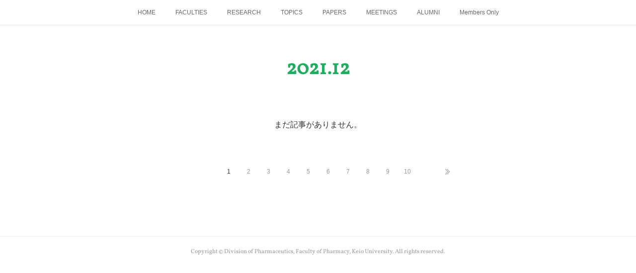

--- FILE ---
content_type: text/html; charset=utf-8
request_url: https://www.keio-yakuzai.jp/posts/archives/2021/12
body_size: 7869
content:
<!doctype html>

            <html lang="ja" data-reactroot=""><head><meta charSet="UTF-8"/><meta http-equiv="X-UA-Compatible" content="IE=edge"/><meta name="viewport" content="width=device-width,user-scalable=no,initial-scale=1.0,minimum-scale=1.0,maximum-scale=1.0"/><title data-react-helmet="true">2021年12月の記事一覧 | 慶應義塾大学薬学部薬剤学講座</title><link data-react-helmet="true" rel="canonical" href="https://www.keio-yakuzai.jp/posts/archives/2021/12"/><meta name="description" content="2021年12月の一覧。第41回日本妊娠高血圧学会学術集会（奈良） - 薬学科6年 石井まりさんが発表し、西村准教授が学術奨励賞受賞講演を行いました。"/><meta property="fb:app_id" content="522776621188656"/><meta property="og:url" content="https://www.keio-yakuzai.jp/posts/archives/2021/12"/><meta property="og:type" content="website"/><meta property="og:title" content="2021年12月の記事"/><meta property="og:description" content="2021年12月の一覧。第41回日本妊娠高血圧学会学術集会（奈良） - 薬学科6年 石井まりさんが発表し、西村准教授が学術奨励賞受賞講演を行いました。"/><meta property="og:image" content="https://cdn.amebaowndme.com/madrid-prd/madrid-web/images/sites/461118/9fd20066738b475d7882e7b01ee84771_c41a4425c7a69caa4ff0366b53ff89d2.jpg"/><meta property="og:site_name" content="慶應義塾大学薬学部薬剤学講座"/><meta property="og:locale" content="ja_JP"/><meta name="twitter:card" content="summary"/><meta name="twitter:site" content="@amebaownd"/><meta name="twitter:title" content="2021年12月の記事 | 慶應義塾大学薬学部薬剤学講座"/><meta name="twitter:description" content="2021年12月の一覧。第41回日本妊娠高血圧学会学術集会（奈良） - 薬学科6年 石井まりさんが発表し、西村准教授が学術奨励賞受賞講演を行いました。"/><meta name="twitter:image" content="https://cdn.amebaowndme.com/madrid-prd/madrid-web/images/sites/461118/9fd20066738b475d7882e7b01ee84771_c41a4425c7a69caa4ff0366b53ff89d2.jpg"/><link rel="alternate" type="application/rss+xml" title="慶應義塾大学薬学部薬剤学講座" href="https://www.keio-yakuzai.jp/rss.xml"/><link rel="alternate" type="application/atom+xml" title="慶應義塾大学薬学部薬剤学講座" href="https://www.keio-yakuzai.jp/atom.xml"/><link rel="sitemap" type="application/xml" title="Sitemap" href="/sitemap.xml"/><link href="https://static.amebaowndme.com/madrid-frontend/css/user.min-a66be375c.css" rel="stylesheet" type="text/css"/><link href="https://static.amebaowndme.com/madrid-frontend/css/malia/index.min-a66be375c.css" rel="stylesheet" type="text/css"/><link rel="icon" href="https://cdn.amebaowndme.com/madrid-prd/madrid-web/images/sites/461118/0254fc8692545987a3963fbe04286000_62ff9ea041a2cd3ba838c806781531c3.png?width=32&amp;height=32"/><link rel="apple-touch-icon" href="https://cdn.amebaowndme.com/madrid-prd/madrid-web/images/sites/461118/0254fc8692545987a3963fbe04286000_62ff9ea041a2cd3ba838c806781531c3.png?width=180&amp;height=180"/><style id="site-colors" charSet="UTF-8">.u-nav-clr {
  color: #666666;
}
.u-nav-bdr-clr {
  border-color: #666666;
}
.u-nav-bg-clr {
  background-color: #ffffff;
}
.u-nav-bg-bdr-clr {
  border-color: #ffffff;
}
.u-site-clr {
  color: #1ead5e;
}
.u-base-bg-clr {
  background-color: #ffffff;
}
.u-btn-clr {
  color: #bbbbbb;
}
.u-btn-clr:hover,
.u-btn-clr--active {
  color: rgba(187,187,187, 0.7);
}
.u-btn-clr--disabled,
.u-btn-clr:disabled {
  color: rgba(187,187,187, 0.5);
}
.u-btn-bdr-clr {
  border-color: #cccccc;
}
.u-btn-bdr-clr:hover,
.u-btn-bdr-clr--active {
  border-color: rgba(204,204,204, 0.7);
}
.u-btn-bdr-clr--disabled,
.u-btn-bdr-clr:disabled {
  border-color: rgba(204,204,204, 0.5);
}
.u-btn-bg-clr {
  background-color: #cccccc;
}
.u-btn-bg-clr:hover,
.u-btn-bg-clr--active {
  background-color: rgba(204,204,204, 0.7);
}
.u-btn-bg-clr--disabled,
.u-btn-bg-clr:disabled {
  background-color: rgba(204,204,204, 0.5);
}
.u-txt-clr {
  color: #333333;
}
.u-txt-clr--lv1 {
  color: rgba(51,51,51, 0.7);
}
.u-txt-clr--lv2 {
  color: rgba(51,51,51, 0.5);
}
.u-txt-clr--lv3 {
  color: rgba(51,51,51, 0.3);
}
.u-txt-bg-clr {
  background-color: #eaeaea;
}
.u-lnk-clr,
.u-clr-area a {
  color: #7bbd34;
}
.u-lnk-clr:visited,
.u-clr-area a:visited {
  color: rgba(123,189,52, 0.7);
}
.u-lnk-clr:hover,
.u-clr-area a:hover {
  color: rgba(123,189,52, 0.5);
}
.u-ttl-blk-clr {
  color: #1ead5e;
}
.u-ttl-blk-bdr-clr {
  border-color: #1ead5e;
}
.u-ttl-blk-bdr-clr--lv1 {
  border-color: #d2eede;
}
.u-bdr-clr {
  border-color: #ebebeb;
}
.u-acnt-bdr-clr {
  border-color: #ffffff;
}
.u-acnt-bg-clr {
  background-color: #ffffff;
}
body {
  background-color: #ffffff;
}
blockquote {
  color: rgba(51,51,51, 0.7);
  border-left-color: #ebebeb;
};</style><style id="user-css" charSet="UTF-8">;</style><style media="screen and (max-width: 800px)" id="user-sp-css" charSet="UTF-8">;</style><script>
              (function(i,s,o,g,r,a,m){i['GoogleAnalyticsObject']=r;i[r]=i[r]||function(){
              (i[r].q=i[r].q||[]).push(arguments)},i[r].l=1*new Date();a=s.createElement(o),
              m=s.getElementsByTagName(o)[0];a.async=1;a.src=g;m.parentNode.insertBefore(a,m)
              })(window,document,'script','//www.google-analytics.com/analytics.js','ga');
            </script></head><body id="mdrd-a66be375c" class="u-txt-clr u-base-bg-clr theme-malia plan-premium hide-owndbar "><noscript><iframe src="//www.googletagmanager.com/ns.html?id=GTM-PXK9MM" height="0" width="0" style="display:none;visibility:hidden"></iframe></noscript><script>
            (function(w,d,s,l,i){w[l]=w[l]||[];w[l].push({'gtm.start':
            new Date().getTime(),event:'gtm.js'});var f=d.getElementsByTagName(s)[0],
            j=d.createElement(s),dl=l!='dataLayer'?'&l='+l:'';j.async=true;j.src=
            '//www.googletagmanager.com/gtm.js?id='+i+dl;f.parentNode.insertBefore(j,f);
            })(window,document, 'script', 'dataLayer', 'GTM-PXK9MM');
            </script><div id="content"><div class="page" data-reactroot=""><div class="page__outer"><div class="page__inner u-base-bg-clr"><div role="navigation" class="common-header__outer u-nav-bg-clr"><input type="checkbox" id="header-switch" class="common-header__switch"/><div class="common-header"><div class="common-header__inner js-nav-overflow-criterion"><ul class="common-header__nav common-header-nav"><li class="common-header-nav__item js-nav-item "><a target="" class="u-nav-clr" href="/">HOME</a></li><li class="common-header-nav__item js-nav-item "><a href="https://www.pha.keio.ac.jp/research/pct/index.html" target="_blank" class="u-nav-clr">FACULTIES</a></li><li class="common-header-nav__item js-nav-item "><a target="" class="u-nav-clr" href="/pages/4433617/page_202012012206">RESEARCH</a></li><li class="common-header-nav__item js-nav-item "><a target="" class="u-nav-clr" href="/pages/1857136/blog">TOPICS</a></li><li class="common-header-nav__item js-nav-item "><a target="" class="u-nav-clr" href="/pages/1857085/blog">PAPERS</a></li><li class="common-header-nav__item js-nav-item "><a target="" class="u-nav-clr" href="/pages/1857127/blog">MEETINGS</a></li><li class="common-header-nav__item js-nav-item "><a target="" class="u-nav-clr" href="/pages/1867976/blog">ALUMNI</a></li><li class="common-header-nav__item js-nav-item "><a href="https://sites.google.com/keio.jp/yakuzai" target="_blank" class="u-nav-clr">Members Only</a></li></ul></div><label class="common-header__more u-nav-bdr-clr" for="header-switch"><span class="u-nav-bdr-clr"><span class="u-nav-bdr-clr"><span class="u-nav-bdr-clr"></span></span></span></label></div></div><div><div role="main" class="page__main-outer u-base-bg-clr"><div class="page__main page__main--archive"><div class="grid grid--l"><div class="col1-1 col1-1--gtr-l column"><div class="block__outer"><div><div class="heading-lv1 u-ttl-blk-clr u-font u-ttl-blk-bdr-clr"><h1 class="heading-lv1__text u-ttl-blk-bdr-clr"><span class="u-ttl-blk-bdr-clr u-base-bg-clr">2021<!-- -->.<!-- -->12</span></h1></div></div></div></div></div><div class="grid grid--l"><div class="col1-1 col1-1--gtr-l column"><div class="block__outer"><div class="blog-list blog-list--blank"><p class="blog-list__item blog-item blog-item--blank u-txt-clr">まだ記事がありません。</p></div><div><div class="pagination pagination--type02"><ul class="pagination__list"><li class="pagination__item pagination__item--first "><a class="u-txt-clr" href="/posts/archives/2021/12/page/1?type=grid"><span aria-hidden="true" class="icon icon--disclosure-double-l2"></span></a></li><li class="pagination__item pagination__item--prev pagination__item--hide"><a class="u-txt-clr" href="/posts/archives/2021/12/page/-1?type=grid"><span aria-hidden="true" class="icon icon--disclosure-l2"></span></a></li><li class="pagination__item pagination__item--next pagination__item--hide"><a class="u-txt-clr" href="/posts/archives/2021/12/page/1?type=grid"><span aria-hidden="true" class="icon icon--disclosure-r2"></span></a></li><li class="pagination__item pagination__item--last "><a class="u-txt-clr" href="/posts/archives/2021/12/page/undefined?type=grid"><span aria-hidden="true" class="icon icon--disclosure-double-r2"></span></a></li></ul></div></div></div></div></div></div></div></div><footer role="contentinfo" class="page__footer footer" style="opacity:1 !important;visibility:visible !important;text-indent:0 !important;overflow:visible !important;position:static !important"><div class="footer__inner u-bdr-clr " style="opacity:1 !important;visibility:visible !important;text-indent:0 !important;overflow:visible !important;display:block !important;transform:none !important"><div class="footer__item u-bdr-clr" style="opacity:1 !important;visibility:visible !important;text-indent:0 !important;overflow:visible !important;display:block !important;transform:none !important"><p class="footer__copyright u-font"><small class="u-txt-clr u-txt-clr--lv2 u-font" style="color:rgba(51,51,51, 0.5) !important">Copyright © Division of Pharmaceutics, Faculty of Pharmacy, Keio University. All rights reserved.</small></p></div></div></footer></div></div><div class="toast"></div></div></div><script charSet="UTF-8">window.mdrdEnv="prd";</script><script charSet="UTF-8">window.INITIAL_STATE={"authenticate":{"authCheckCompleted":false,"isAuthorized":false},"blogPostReblogs":{},"category":{},"currentSite":{"fetching":false,"status":null,"site":{}},"shopCategory":{},"categories":{},"notifications":{},"page":{},"paginationTitle":{},"postArchives":{},"postComments":{"submitting":false,"postStatus":null},"postDetail":{},"postList":{"postList-limit:12-page:1-siteId:461118-yearMonth:202112":{"fetching":false,"loaded":true,"meta":{"code":200,"pagination":{"total":3,"offset":0,"limit":12,"cursors":{"after":"","before":""}}},"data":[{"id":"28563989","userId":"611040","siteId":"461118","status":"publish","title":"第41回日本妊娠高血圧学会学術集会（奈良）","contents":[{"type":"text","format":"html","value":"\u003Cp\u003E薬学科6年 石井まりさんが発表し、西村准教授が学術奨励賞受賞講演を行いました。\u003Cbr\u003E\u003C\u002Fp\u003E"},{"type":"image","fit":true,"scale":0.5,"align":"center","url":"https:\u002F\u002Fcdn.amebaowndme.com\u002Fmadrid-prd\u002Fmadrid-web\u002Fimages\u002Fsites\u002F461118\u002F9fd20066738b475d7882e7b01ee84771_c41a4425c7a69caa4ff0366b53ff89d2.jpg","link":"","width":1147,"height":1528,"target":"_self"}],"urlPath":"","publishedUrl":"https:\u002F\u002Fwww.keio-yakuzai.jp\u002Fposts\u002F28563989","ogpDescription":"","ogpImageUrl":"","contentFiltered":"","viewCount":0,"commentCount":0,"reblogCount":0,"prevBlogPost":{"id":"0","title":"","summary":"","imageUrl":"","publishedAt":"0001-01-01T00:00:00Z"},"nextBlogPost":{"id":"0","title":"","summary":"","imageUrl":"","publishedAt":"0001-01-01T00:00:00Z"},"rebloggedPost":false,"blogCategories":[{"id":"1187071","siteId":"461118","label":"Meetings","publishedCount":98,"createdAt":"2018-04-20T05:22:45Z","updatedAt":"2025-12-07T07:52:35Z"}],"user":{"id":"611040","nickname":"Masatoshi Tomi","description":"","official":false,"photoUrl":"https:\u002F\u002Fprofile-api.ameba.jp\u002Fv2\u002Fas\u002Fv8ccd515ca88426d2e8ed41abeac778b7e0a723f\u002FprofileImage?cat=300","followingCount":1,"createdAt":"2018-04-06T06:44:35Z","updatedAt":"2025-12-07T05:16:12Z"},"updateUser":{"id":"611040","nickname":"Masatoshi Tomi","description":"","official":false,"photoUrl":"https:\u002F\u002Fprofile-api.ameba.jp\u002Fv2\u002Fas\u002Fv8ccd515ca88426d2e8ed41abeac778b7e0a723f\u002FprofileImage?cat=300","followingCount":1,"createdAt":"2018-04-06T06:44:35Z","updatedAt":"2025-12-07T05:16:12Z"},"comments":{"pagination":{"total":0,"offset":0,"limit":0,"cursors":{"after":"","before":""}},"data":[]},"publishedAt":"2021-12-25T07:00:05Z","createdAt":"2021-12-27T07:01:55Z","updatedAt":"2021-12-27T07:04:38Z","version":2},{"id":"28564132","userId":"611040","siteId":"461118","status":"publish","title":"American Journal of Transplantation","contents":[{"type":"text","format":"html","value":"\u003Cp\u003E医学部との共同研究論文が掲載されました。\u003Cbr\u003E\u003C\u002Fp\u003E"},{"type":"quote","provider":"","url":"https:\u002F\u002Fpubmed.ncbi.nlm.nih.gov\u002F34932270\u002F","json":{"thumbnail":"https:\u002F\u002Fcdn.ncbi.nlm.nih.gov\u002Fpubmed\u002Fpersistent\u002Fpubmed-meta-image.png","provider":"PubMed","url":"https:\u002F\u002Fpubmed.ncbi.nlm.nih.gov\u002F34932270\u002F","title":"Transplantation of Bioengineered Liver Capable of Extended Function in a Preclinical Liver Failure M","description":"Unlimited organ availability would represent a paradigm shift in transplantation. Long-term in vivo engraftment and function of scaled-up bioengineered liver grafts have not been previously reported. In this study, we describe a human-scale transplantable liver graft engineered on a porcine liver-de …"},"html":""}],"urlPath":"","publishedUrl":"https:\u002F\u002Fwww.keio-yakuzai.jp\u002Fposts\u002F28564132","ogpDescription":"","ogpImageUrl":"","contentFiltered":"","viewCount":0,"commentCount":0,"reblogCount":0,"prevBlogPost":{"id":"0","title":"","summary":"","imageUrl":"","publishedAt":"0001-01-01T00:00:00Z"},"nextBlogPost":{"id":"0","title":"","summary":"","imageUrl":"","publishedAt":"0001-01-01T00:00:00Z"},"rebloggedPost":false,"blogCategories":[{"id":"1163396","siteId":"461118","label":"Papers","publishedCount":29,"createdAt":"2018-04-06T06:46:40Z","updatedAt":"2025-12-08T11:06:09Z"}],"user":{"id":"611040","nickname":"Masatoshi Tomi","description":"","official":false,"photoUrl":"https:\u002F\u002Fprofile-api.ameba.jp\u002Fv2\u002Fas\u002Fv8ccd515ca88426d2e8ed41abeac778b7e0a723f\u002FprofileImage?cat=300","followingCount":1,"createdAt":"2018-04-06T06:44:35Z","updatedAt":"2025-12-07T05:16:12Z"},"updateUser":{"id":"611040","nickname":"Masatoshi Tomi","description":"","official":false,"photoUrl":"https:\u002F\u002Fprofile-api.ameba.jp\u002Fv2\u002Fas\u002Fv8ccd515ca88426d2e8ed41abeac778b7e0a723f\u002FprofileImage?cat=300","followingCount":1,"createdAt":"2018-04-06T06:44:35Z","updatedAt":"2025-12-07T05:16:12Z"},"comments":{"pagination":{"total":0,"offset":0,"limit":0,"cursors":{"after":"","before":""}},"data":[]},"publishedAt":"2021-12-21T07:00:23Z","createdAt":"2021-12-27T07:13:59Z","updatedAt":"2021-12-27T07:18:12Z","version":2},{"id":"27680860","userId":"611040","siteId":"461118","status":"publish","title":"Drug Metabolism and Disposition","contents":[{"type":"text","format":"html","value":"\u003Cp\u003E薬科学専攻博士課程3年 黒沢健さんの横浜薬科大学との共同研究論文が掲載されました。\u003Cbr\u003E\u003C\u002Fp\u003E"},{"type":"quote","provider":"","url":"https:\u002F\u002Fdoi.org\u002F10.1124\u002Fdmd.121.000648","json":{"thumbnail":"https:\u002F\u002Fdmd.aspetjournals.org\u002Fsites\u002Fdefault\u002Ffiles\u002FDMD_700x104.png","provider":"Drug Metabolism & Disposition","url":"https:\u002F\u002Fdmd.aspetjournals.org\u002Fcontent\u002Fearly\u002F2021\u002F12\u002F13\u002Fdmd.121.000648","title":"Transplacental pharmacokinetic model of digoxin based on ex vivo human placental perfusion study","description":"Digoxin is used as first-line therapy to treat fetal supraventricular tachycardia, though because of the narrow therapeutic window, it is essential to estimate digoxin exposure in the fetus. The data from ex vivo human placental perfusion study are used to predict in vivo fetal exposure noninvasively, but the ex vivo fetal to maternal concentration (F:M) ratios observed in digoxin perfusion studies were much lower than those in vivo . In the present study, we developed a human transplacental pharmacokinetic model of digoxin using previously reported ex vivo human placental perfusion data. The model consists of maternal intervillous, fetal capillary, non-perfused tissue and syncytiotrophoblast compartments, with multidrug resistance protein (MDR) 1 and influx transporter at the microvillous membrane (MVM) and influx and efflux transporters at the basal plasma membrane (BM). The model-predicted F:M ratio was 0.66, which is consistent with the mean in vivo value of 0.77 (95% confidence in"},"html":""}],"urlPath":"","publishedUrl":"https:\u002F\u002Fwww.keio-yakuzai.jp\u002Fposts\u002F27680860","ogpDescription":"","ogpImageUrl":"","contentFiltered":"","viewCount":0,"commentCount":0,"reblogCount":0,"prevBlogPost":{"id":"0","title":"","summary":"","imageUrl":"","publishedAt":"0001-01-01T00:00:00Z"},"nextBlogPost":{"id":"0","title":"","summary":"","imageUrl":"","publishedAt":"0001-01-01T00:00:00Z"},"rebloggedPost":false,"blogCategories":[{"id":"1163396","siteId":"461118","label":"Papers","publishedCount":29,"createdAt":"2018-04-06T06:46:40Z","updatedAt":"2025-12-08T11:06:09Z"}],"user":{"id":"611040","nickname":"Masatoshi Tomi","description":"","official":false,"photoUrl":"https:\u002F\u002Fprofile-api.ameba.jp\u002Fv2\u002Fas\u002Fv8ccd515ca88426d2e8ed41abeac778b7e0a723f\u002FprofileImage?cat=300","followingCount":1,"createdAt":"2018-04-06T06:44:35Z","updatedAt":"2025-12-07T05:16:12Z"},"updateUser":{"id":"611040","nickname":"Masatoshi Tomi","description":"","official":false,"photoUrl":"https:\u002F\u002Fprofile-api.ameba.jp\u002Fv2\u002Fas\u002Fv8ccd515ca88426d2e8ed41abeac778b7e0a723f\u002FprofileImage?cat=300","followingCount":1,"createdAt":"2018-04-06T06:44:35Z","updatedAt":"2025-12-07T05:16:12Z"},"comments":{"pagination":{"total":0,"offset":0,"limit":0,"cursors":{"after":"","before":""}},"data":[]},"publishedAt":"2021-12-13T08:30:16Z","createdAt":"2021-12-21T08:20:27Z","updatedAt":"2021-12-21T08:20:27Z","version":1}]}},"shopList":{},"shopItemDetail":{},"pureAd":{},"keywordSearch":{},"proxyFrame":{"loaded":false},"relatedPostList":{},"route":{"route":{"path":"\u002Fposts\u002Farchives\u002F:yyyy\u002F:mm","component":function ArchivePage() {
      _classCallCheck(this, ArchivePage);

      return _possibleConstructorReturn(this, (ArchivePage.__proto__ || Object.getPrototypeOf(ArchivePage)).apply(this, arguments));
    },"route":{"id":"0","type":"blog_post_archive","idForType":"0","title":"","urlPath":"\u002Fposts\u002Farchives\u002F:yyyy\u002F:mm","isHomePage":false}},"params":{"yyyy":"2021","mm":"12"},"location":{"pathname":"\u002Fposts\u002Farchives\u002F2021\u002F12","search":"","hash":"","action":"POP","key":"ls7k40","query":{}}},"siteConfig":{"tagline":"Division of Pharmaceutics, Keio University Faculty of Pharmacy","title":"慶應義塾大学薬学部薬剤学講座","copyright":"Copyright © Division of Pharmaceutics, Faculty of Pharmacy, Keio University. All rights reserved.","iconUrl":"https:\u002F\u002Fcdn.amebaowndme.com\u002Fmadrid-prd\u002Fmadrid-web\u002Fimages\u002Fsites\u002F461118\u002Fccbdde666ed60bddebc75d194f05597e_70a80df3c55dfd6f0fe2e52930251f6a.png","logoUrl":"","coverImageUrl":"https:\u002F\u002Fcdn.amebaowndme.com\u002Fmadrid-prd\u002Fmadrid-web\u002Fimages\u002Fsites\u002F461118\u002Fff6888c70e24468c4aac648bd5991cf4_f06af4b4f5738f2cd2818921f665a8ea.jpg","homePageId":"1812989","siteId":"461118","siteCategoryIds":[371,377],"themeId":"5","theme":"malia","shopId":"","openedShop":false,"shop":{"law":{"userType":"","corporateName":"","firstName":"","lastName":"","zipCode":"","prefecture":"","address":"","telNo":"","aboutContact":"","aboutPrice":"","aboutPay":"","aboutService":"","aboutReturn":""},"privacyPolicy":{"operator":"","contact":"","collectAndUse":"","restrictionToThirdParties":"","supervision":"","disclosure":"","cookie":""}},"user":{"id":"611040","nickname":"Masatoshi Tomi","photoUrl":"","createdAt":"2018-04-06T06:44:35Z","updatedAt":"2025-12-07T05:16:12Z"},"commentApproval":"reject","plan":{"id":"6","name":"premium-annual","ownd_header":true,"powered_by":true,"pure_ads":true},"verifiedType":"general","navigations":[{"title":"HOME","urlPath":".\u002F","target":"_self","pageId":"1812989"},{"title":"FACULTIES","urlPath":"https:\u002F\u002Fwww.pha.keio.ac.jp\u002Fresearch\u002Fpct\u002Findex.html","target":"_blank","pageId":"0"},{"title":"RESEARCH","urlPath":".\u002Fpages\u002F4433617\u002Fpage_202012012206","target":"_self","pageId":"4433617"},{"title":"TOPICS","urlPath":".\u002Fpages\u002F1857136\u002Fblog","target":"_self","pageId":"1857136"},{"title":"PAPERS","urlPath":".\u002Fpages\u002F1857085\u002Fblog","target":"_self","pageId":"1857085"},{"title":"MEETINGS","urlPath":".\u002Fpages\u002F1857127\u002Fblog","target":"_self","pageId":"1857127"},{"title":"ALUMNI","urlPath":".\u002Fpages\u002F1867976\u002Fblog","target":"_self","pageId":"1867976"},{"title":"Members Only","urlPath":"https:\u002F\u002Fsites.google.com\u002Fkeio.jp\u002Fyakuzai","target":"_blank","pageId":"0"}],"routings":[{"id":"0","type":"blog","idForType":"0","title":"","urlPath":"\u002Fposts\u002Fpage\u002F:page_num","isHomePage":false},{"id":"0","type":"blog_post_archive","idForType":"0","title":"","urlPath":"\u002Fposts\u002Farchives\u002F:yyyy\u002F:mm","isHomePage":false},{"id":"0","type":"blog_post_archive","idForType":"0","title":"","urlPath":"\u002Fposts\u002Farchives\u002F:yyyy\u002F:mm\u002Fpage\u002F:page_num","isHomePage":false},{"id":"0","type":"blog_post_category","idForType":"0","title":"","urlPath":"\u002Fposts\u002Fcategories\u002F:category_id","isHomePage":false},{"id":"0","type":"blog_post_category","idForType":"0","title":"","urlPath":"\u002Fposts\u002Fcategories\u002F:category_id\u002Fpage\u002F:page_num","isHomePage":false},{"id":"0","type":"author","idForType":"0","title":"","urlPath":"\u002Fauthors\u002F:user_id","isHomePage":false},{"id":"0","type":"author","idForType":"0","title":"","urlPath":"\u002Fauthors\u002F:user_id\u002Fpage\u002F:page_num","isHomePage":false},{"id":"0","type":"blog_post_category","idForType":"0","title":"","urlPath":"\u002Fposts\u002Fcategory\u002F:category_id","isHomePage":false},{"id":"0","type":"blog_post_category","idForType":"0","title":"","urlPath":"\u002Fposts\u002Fcategory\u002F:category_id\u002Fpage\u002F:page_num","isHomePage":false},{"id":"0","type":"blog_post_detail","idForType":"0","title":"","urlPath":"\u002Fposts\u002F:blog_post_id","isHomePage":false},{"id":"0","type":"keywordSearch","idForType":"0","title":"","urlPath":"\u002Fsearch\u002Fq\u002F:query","isHomePage":false},{"id":"0","type":"keywordSearch","idForType":"0","title":"","urlPath":"\u002Fsearch\u002Fq\u002F:query\u002Fpage\u002F:page_num","isHomePage":false},{"id":"4433617","type":"static","idForType":"0","title":"RESEARCH","urlPath":"\u002Fpages\u002F4433617\u002F","isHomePage":false},{"id":"4433617","type":"static","idForType":"0","title":"RESEARCH","urlPath":"\u002Fpages\u002F4433617\u002F:url_path","isHomePage":false},{"id":"1867976","type":"blog","idForType":"0","title":"ALUMNI","urlPath":"\u002Fpages\u002F1867976\u002F","isHomePage":false},{"id":"1867976","type":"blog","idForType":"0","title":"ALUMNI","urlPath":"\u002Fpages\u002F1867976\u002F:url_path","isHomePage":false},{"id":"1857136","type":"blog","idForType":"0","title":"TOPICS","urlPath":"\u002Fpages\u002F1857136\u002F","isHomePage":false},{"id":"1857136","type":"blog","idForType":"0","title":"TOPICS","urlPath":"\u002Fpages\u002F1857136\u002F:url_path","isHomePage":false},{"id":"1857127","type":"blog","idForType":"0","title":"MEETINGS","urlPath":"\u002Fpages\u002F1857127\u002F","isHomePage":false},{"id":"1857127","type":"blog","idForType":"0","title":"MEETINGS","urlPath":"\u002Fpages\u002F1857127\u002F:url_path","isHomePage":false},{"id":"1857085","type":"blog","idForType":"0","title":"PAPERS","urlPath":"\u002Fpages\u002F1857085\u002F","isHomePage":false},{"id":"1857085","type":"blog","idForType":"0","title":"PAPERS","urlPath":"\u002Fpages\u002F1857085\u002F:url_path","isHomePage":false},{"id":"1812990","type":"blog","idForType":"0","title":"NEWS","urlPath":"\u002Fpages\u002F1812990\u002F","isHomePage":false},{"id":"1812990","type":"blog","idForType":"0","title":"NEWS","urlPath":"\u002Fpages\u002F1812990\u002F:url_path","isHomePage":false},{"id":"1812989","type":"static","idForType":"0","title":"HOME","urlPath":"\u002Fpages\u002F1812989\u002F","isHomePage":true},{"id":"1812989","type":"static","idForType":"0","title":"HOME","urlPath":"\u002Fpages\u002F1812989\u002F:url_path","isHomePage":true},{"id":"1812989","type":"static","idForType":"0","title":"HOME","urlPath":"\u002F","isHomePage":true}],"siteColors":{"navigationBackground":"#ffffff","navigationText":"#666666","siteTitleText":"#1ead5e","background":"#ffffff","buttonBackground":"#cccccc","buttonText":"#bbbbbb","text":"#333333","link":"#7bbd34","titleBlock":"#1ead5e","border":"#ebebeb","accent":"#ffffff"},"wovnioAttribute":"","useAuthorBlock":false,"twitterHashtags":"","createdAt":"2018-04-06T06:45:25Z","seoTitle":"慶應義塾大学薬学部薬剤学講座","isPreview":false,"siteCategory":[{"id":"371","label":"会社や団体"},{"id":"377","label":"学校・教育"}],"previewPost":null,"previewShopItem":null,"hasAmebaIdConnection":false,"serverTime":"2026-01-25T00:11:57Z","complementaries":{"2":{"contents":{"layout":{"rows":[{"columns":[{"blocks":[{"type":"shareButton","design":"circle","providers":["facebook","twitter","hatenabookmark","pocket","googleplus"]},{"type":"siteFollow","description":""},{"type":"relatedPosts","layoutType":"listl","showHeading":true,"heading":"関連記事","limit":3},{"type":"postPrevNext","showImage":true}]}]}]}},"created_at":"2018-04-06T06:45:25Z","updated_at":"2018-04-06T06:50:18Z"},"11":{"contents":{"layout":{"rows":[{"columns":[{"blocks":[{"type":"siteFollow","description":""},{"type":"post","mode":"summary","title":"記事一覧","buttonTitle":"","limit":5,"layoutType":"sidebarm","categoryIds":"","showTitle":true,"showButton":true,"sortType":"recent"},{"type":"postsCategory","heading":"カテゴリ","showHeading":true,"showCount":true,"design":"tagcloud"},{"type":"postsArchive","heading":"アーカイブ","showHeading":true,"design":"accordion"},{"type":"keywordSearch","heading":"","showHeading":false}]}]}]}},"created_at":"2018-04-06T06:45:25Z","updated_at":"2018-04-06T06:50:18Z"}},"siteColorsCss":".u-nav-clr {\n  color: #666666;\n}\n.u-nav-bdr-clr {\n  border-color: #666666;\n}\n.u-nav-bg-clr {\n  background-color: #ffffff;\n}\n.u-nav-bg-bdr-clr {\n  border-color: #ffffff;\n}\n.u-site-clr {\n  color: #1ead5e;\n}\n.u-base-bg-clr {\n  background-color: #ffffff;\n}\n.u-btn-clr {\n  color: #bbbbbb;\n}\n.u-btn-clr:hover,\n.u-btn-clr--active {\n  color: rgba(187,187,187, 0.7);\n}\n.u-btn-clr--disabled,\n.u-btn-clr:disabled {\n  color: rgba(187,187,187, 0.5);\n}\n.u-btn-bdr-clr {\n  border-color: #cccccc;\n}\n.u-btn-bdr-clr:hover,\n.u-btn-bdr-clr--active {\n  border-color: rgba(204,204,204, 0.7);\n}\n.u-btn-bdr-clr--disabled,\n.u-btn-bdr-clr:disabled {\n  border-color: rgba(204,204,204, 0.5);\n}\n.u-btn-bg-clr {\n  background-color: #cccccc;\n}\n.u-btn-bg-clr:hover,\n.u-btn-bg-clr--active {\n  background-color: rgba(204,204,204, 0.7);\n}\n.u-btn-bg-clr--disabled,\n.u-btn-bg-clr:disabled {\n  background-color: rgba(204,204,204, 0.5);\n}\n.u-txt-clr {\n  color: #333333;\n}\n.u-txt-clr--lv1 {\n  color: rgba(51,51,51, 0.7);\n}\n.u-txt-clr--lv2 {\n  color: rgba(51,51,51, 0.5);\n}\n.u-txt-clr--lv3 {\n  color: rgba(51,51,51, 0.3);\n}\n.u-txt-bg-clr {\n  background-color: #eaeaea;\n}\n.u-lnk-clr,\n.u-clr-area a {\n  color: #7bbd34;\n}\n.u-lnk-clr:visited,\n.u-clr-area a:visited {\n  color: rgba(123,189,52, 0.7);\n}\n.u-lnk-clr:hover,\n.u-clr-area a:hover {\n  color: rgba(123,189,52, 0.5);\n}\n.u-ttl-blk-clr {\n  color: #1ead5e;\n}\n.u-ttl-blk-bdr-clr {\n  border-color: #1ead5e;\n}\n.u-ttl-blk-bdr-clr--lv1 {\n  border-color: #d2eede;\n}\n.u-bdr-clr {\n  border-color: #ebebeb;\n}\n.u-acnt-bdr-clr {\n  border-color: #ffffff;\n}\n.u-acnt-bg-clr {\n  background-color: #ffffff;\n}\nbody {\n  background-color: #ffffff;\n}\nblockquote {\n  color: rgba(51,51,51, 0.7);\n  border-left-color: #ebebeb;\n}","siteFont":{"id":"14","name":"Vollkorn"},"siteCss":"","siteSpCss":"","meta":{"Title":"2021年12月の記事 | 慶應義塾大学薬学部薬剤学講座","Description":"2021年12月の一覧。第41回日本妊娠高血圧学会学術集会（奈良） - 薬学科6年 石井まりさんが発表し、西村准教授が学術奨励賞受賞講演を行いました。","Keywords":"","Noindex":false,"Nofollow":false,"CanonicalUrl":"https:\u002F\u002Fwww.keio-yakuzai.jp\u002Fposts\u002Farchives\u002F2021\u002F12","AmpHtml":"","DisabledFragment":false,"OgMeta":{"Type":"website","Title":"2021年12月の記事","Description":"2021年12月の一覧。第41回日本妊娠高血圧学会学術集会（奈良） - 薬学科6年 石井まりさんが発表し、西村准教授が学術奨励賞受賞講演を行いました。","Image":"https:\u002F\u002Fcdn.amebaowndme.com\u002Fmadrid-prd\u002Fmadrid-web\u002Fimages\u002Fsites\u002F461118\u002F9fd20066738b475d7882e7b01ee84771_c41a4425c7a69caa4ff0366b53ff89d2.jpg","SiteName":"慶應義塾大学薬学部薬剤学講座","Locale":"ja_JP"},"DeepLinkMeta":{"Ios":{"Url":"","AppStoreId":"","AppName":""},"Android":{"Url":"","AppName":"","Package":""},"WebUrl":""},"TwitterCard":{"Type":"summary","Site":"@amebaownd","Creator":"","Title":"2021年12月の記事 | 慶應義塾大学薬学部薬剤学講座","Description":"2021年12月の一覧。第41回日本妊娠高血圧学会学術集会（奈良） - 薬学科6年 石井まりさんが発表し、西村准教授が学術奨励賞受賞講演を行いました。","Image":"https:\u002F\u002Fcdn.amebaowndme.com\u002Fmadrid-prd\u002Fmadrid-web\u002Fimages\u002Fsites\u002F461118\u002F9fd20066738b475d7882e7b01ee84771_c41a4425c7a69caa4ff0366b53ff89d2.jpg"},"TwitterAppCard":{"CountryCode":"","IPhoneAppId":"","AndroidAppPackageName":"","CustomUrl":""},"SiteName":"慶應義塾大学薬学部薬剤学講座","ImageUrl":"https:\u002F\u002Fcdn.amebaowndme.com\u002Fmadrid-prd\u002Fmadrid-web\u002Fimages\u002Fsites\u002F461118\u002F9fd20066738b475d7882e7b01ee84771_c41a4425c7a69caa4ff0366b53ff89d2.jpg","FacebookAppId":"522776621188656","InstantArticleId":"","FaviconUrl":"https:\u002F\u002Fcdn.amebaowndme.com\u002Fmadrid-prd\u002Fmadrid-web\u002Fimages\u002Fsites\u002F461118\u002F0254fc8692545987a3963fbe04286000_62ff9ea041a2cd3ba838c806781531c3.png?width=32&height=32","AppleTouchIconUrl":"https:\u002F\u002Fcdn.amebaowndme.com\u002Fmadrid-prd\u002Fmadrid-web\u002Fimages\u002Fsites\u002F461118\u002F0254fc8692545987a3963fbe04286000_62ff9ea041a2cd3ba838c806781531c3.png?width=180&height=180","RssItems":[{"title":"慶應義塾大学薬学部薬剤学講座","url":"https:\u002F\u002Fwww.keio-yakuzai.jp\u002Frss.xml"}],"AtomItems":[{"title":"慶應義塾大学薬学部薬剤学講座","url":"https:\u002F\u002Fwww.keio-yakuzai.jp\u002Fatom.xml"}]},"googleConfig":{"TrackingCode":"","SiteVerificationCode":""},"lanceTrackingUrl":"","FRM_ID_SIGNUP":"c.ownd-sites_r.ownd-sites_461118","landingPageParams":{"domain":"www.keio-yakuzai.jp","protocol":"https","urlPath":"\u002Fposts\u002Farchives\u002F2021\u002F12"}},"siteFollow":{},"siteServiceTokens":{},"snsFeed":{},"toastMessages":{"messages":[]},"user":{"loaded":false,"me":{}},"userSites":{"fetching":null,"sites":[]},"userSiteCategories":{}};</script><script src="https://static.amebaowndme.com/madrid-metro/js/malia-c961039a0e890b88fbda.js" charSet="UTF-8"></script><style charSet="UTF-8">    @font-face {
      font-family: 'Vollkorn';
      src: url('https://static.amebaowndme.com/madrid-frontend/fonts/userfont/Vollkorn.woff2');
    }
    .u-font {
      font-family: "Vollkorn", "ヒラギノ明朝 ProN W3", "Hiragino Mincho ProN", serif;
    }  </style></body></html>